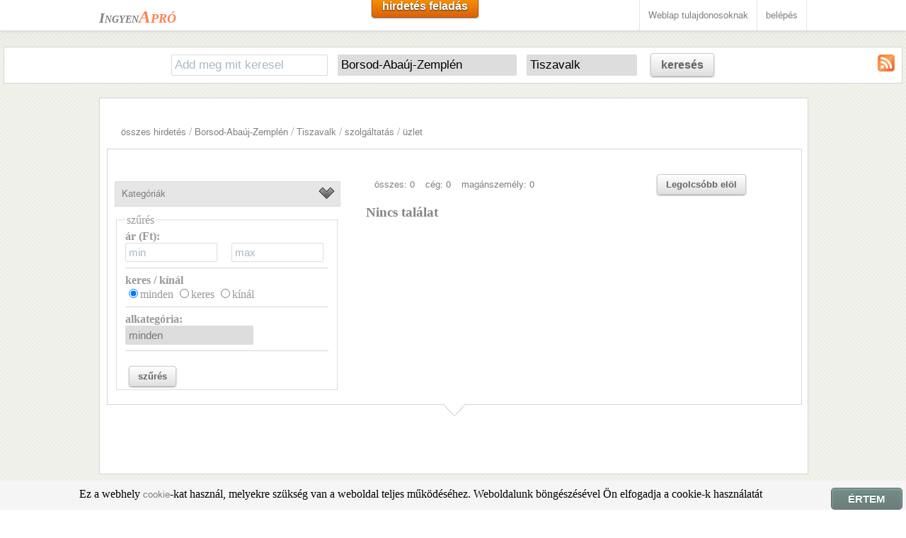

--- FILE ---
content_type: text/html; charset=UTF-8
request_url: http://ingyen-apro-hirdetes.hu/?kat=10&kat1=%C3%BCzlet&m=BZ&telepulese=601
body_size: 6459
content:
<!DOCTYPE HTML>
<html lang="hu">
<head>
<title>﻿Tiszavalk üzlet apróhirdetés</title>
<meta charset="utf-8" />
<meta name="description" content="Tiszavalk üzlet A hirdetés ingyen van az Ingyen Aprón. Állás apró, ingatlan hirdetés, eladó használt autó hirdetések. A Te apród itt van már?" />
<meta name="robots" content="index,follow" />


<meta name="apple-mobile-web-app-capable" content="yes" />
<meta name="apple-mobile-web-app-status-bar-style" content="grey" />
<meta name="viewport" content="width=device-width; initial-scale=1.0; maximum-scale=1.0;" />

<link href="css/main.css" rel="stylesheet" type="text/css">
<link rel="shortcut icon" type="image/png" href="images/favicon.png"/>

<script src="js/jquery.min-latest.js"></script>
<script src="js/jquery.nivo.slider.js"></script>
<script src="js/custom.js"></script>
<script type='text/javascript' src="js/sajt.js"></script>


</head>
<body>﻿<script>
  (function(i,s,o,g,r,a,m){i['GoogleAnalyticsObject']=r;i[r]=i[r]||function(){
  (i[r].q=i[r].q||[]).push(arguments)},i[r].l=1*new Date();a=s.createElement(o),
  m=s.getElementsByTagName(o)[0];a.async=1;a.src=g;m.parentNode.insertBefore(a,m)
  })(window,document,'script','//www.google-analytics.com/analytics.js','ga');

  ga('create', 'UA-8883344-1', 'auto');
  ga('send', 'pageview');

</script>﻿
<div id="header">
  <!-- Start navigation area -->
  <div id="navigation">
    <div id="navigation_wrap">

      <!-- Start contact info area -->
      <div id="conteactinfo"><a href="/"><span class="logo1">Ingyen</span><span class="logo2">Apró</span></a></div>
      <!-- End contact info area -->
      <!-- Start navigation -->
      <div id="navi">
<a class="mediumsmoothrectange orangebutton" href="hirdfelad.php">hirdetés feladás</a>
      <ul>
          <li><a href="oldaladra.php">Weblap tulajdonosoknak</a>
          <li><a href="belep.php">belépés</a>  
	  </li>
       </ul>
      </div>
      <!-- End navigation -->

    </div>
  </div>
  <!-- End navigation area -->
</div>

<div id="main">
	﻿<div class="kereso">

	<form action="/" method="get" name="keresoform"  id="keresoform">
<input type="hidden" name="kat" value="10"><input type="hidden" name="kat1" value="üzlet">		<input type="text" name="k" id="k" placeholder="Add meg mit keresel" value="">
		<select name="m" id="m" onchange="telepules('telepules.php?megye=' + this.value + '&amp;k=1');">
			<option value="" >Országosan</option>
			<option value="BA"  >Baranya megye</option>
			<option value="BK"  >Bács-Kiskun megye</option>
			<option value="BE"  >Békés megye</option>
			<option value="BZ" selected >Borsod-Abaúj-Zemplén</option>
			<option value="BU"  >Budapest</option>
			<option value="CS"  >Csongrád</option>
			<option value="FE"  >Fejér</option>
			<option value="GS"  >Győr-Moson-Sopron</option>
			<option value="HB"  >Hajdú-Bihar</option>
			<option value="HE"  >Heves megye</option>
			<option value="JN"  >Jász-Nagykun-Szolnok</option>
			<option value="KE"  >Komárom-Esztergom</option>
			<option value="NO"  >Nógrád</option>
			<option value="PE"  >Pest megye</option>
			<option value="SO"  >Somogy megye</option>
			<option value="SZ"  >Szabolcs-Szatmár-Bereg megye</option>
			<option value="TO"  >Tolna megye</option>
			<option value="VA"  >Vas megye</option>
			<option value="VE"  >Veszprém megye</option>
			<option value="ZA"  >Zala megye</option>	
		</select>
		<div id="telepulesreszletek" style="display: inline-block;"></div>
		<a class="mediumsmoothrectange whitebutton" href="#" onclick="document.getElementById('keresoform').submit()">keresés</a>
<a href="rss/10-uzlet.xml" target="_blank"><img src="images/rss.jpg" alt="rss csatorna" style="float: right"></a>	</form>
</div>

<script>telepules('telepules.php?megye=BZ&k=1');</script>	<script>
					var myTimer = setInterval("betolteskerdez();", 10);
					function betolteskerdez()
					{
						if(document.getElementById('telepulese') == null)
						{
							return false;
						}else
						{
							document.getElementById('telepulese_601').selected=true;
							clearInterval(myTimer);
						}

					}	

				</script>

  <!-- Start Main Body Wrap -->
  <div id="main-wrap">
	
    <div class="boxes-full">
      <div class="boxes-padding fullpadding">
        <div class="splitnone">
          <div id="portfolio-container">

﻿﻿﻿﻿﻿﻿﻿﻿﻿﻿﻿﻿﻿<div style="padding-left:15px; margin-left:5px; margin-right:5px; background-color:#ffffff"><a href="?k=">összes hirdetés</a> / <a href="?k=&amp;m=BZ">Borsod-Abaúj-Zemplén</a> / <a href="?k=&amp;m=BZ&amp;telepulese=601">Tiszavalk</a> / <a href="?k=&amp;m=BZ&amp;telepulese=601&amp;kat=10">szolgáltatás</a> / <a href="?k=&amp;m=BZ&amp;telepulese=601&amp;kat=10&amp;kat1=%C3%BCzlet">üzlet</a></div>


    <div class="boxes-full">
      <div class="boxes-padding fullpadding">

        <div class="leftsection leftsectionalt"><div class="splitnone"><div class="split23" style="padding-top: 10px"><span style="margin-right: 15px"><a href="/?kat=10&amp;kat1=%C3%BCzlet&amp;m=BZ&amp;telepulese=601">összes: 0</a></span><span style="margin-right: 15px"><a href="/?kat=10&amp;kat1=%C3%BCzlet&amp;m=BZ&amp;telepulese=601&amp;ceg=1">cég: 0</a></span><a href="/?kat=10&amp;kat1=%C3%BCzlet&amp;m=BZ&amp;telepulese=601&amp;ceg=0">magánszemély: 0</a></div><div class="split3"><a class="smallsmoothrectange whitebutton" href="/?kat=10&amp;kat1=%C3%BCzlet&amp;m=BZ&amp;telepulese=601&amp;r=a">Legolcsóbb elöl</a></div></div><h3>Nincs találat</h3>
        </div>
        <div class="rightsection rightsectionalt">
          <!-- Start Toggle -->
          <div class="togglewrap">
            <div class="toggletitle"><a>Kategóriák</a></div>
            <div class="togglecontent">
	          <!-- Start Toggle -->
	          <div class="togglewrap">
			            <div class="toggletitle"><a>állás</a></div>
			            <div class="togglecontent">
					<ul><li class="tick"><a href="?kat=allas"><h4>összes állás hirdetés</h4></a></li><li class="orange-cross"><a href="?kat=allas&amp;kat1=adminisztr%C3%A1ci%C3%B3+%2F+irodai+munka">adminisztráció / irodai munka</a></li><li class="orange-cross"><a href="?kat=allas&amp;kat1=alkalmi+id%C5%91szakos+munk%C3%A1k">alkalmi időszakos munkák</a></li><li class="orange-cross"><a href="?kat=allas&amp;kat1=bank+%2F+biztos%C3%ADt%C3%A1s">bank / biztosítás</a></li><li class="orange-cross"><a href="?kat=allas&amp;kat1=eg%C3%A9szs%C3%A9g%C3%BCgy">egészségügy</a></li><li class="orange-cross"><a href="?kat=allas&amp;kat1=erotikus+munka">erotikus munka</a></li><li class="orange-cross"><a href="?kat=allas&amp;kat1=gy%C3%A1rt%C3%A1s+%2F+termel%C3%A9s+%2F+m%C3%A9rn%C3%B6k">gyártás / termelés / mérnök</a></li><li class="orange-cross"><a href="?kat=allas&amp;kat1=it+%2F+telekommunik%C3%A1ci%C3%B3">it / telekommunikáció</a></li><li class="orange-cross"><a href="?kat=allas&amp;kat1=kereskedelem+%2F+%C3%A9rt%C3%A9kes%C3%ADt%C3%A9s">kereskedelem / értékesítés</a></li><li class="orange-cross"><a href="?kat=allas&amp;kat1=k%C3%BClf%C3%B6ldi+%C3%A1ll%C3%A1sok">külföldi állások</a></li><li class="orange-cross"><a href="?kat=allas&amp;kat1=mlm">mlm</a></li><li class="orange-cross"><a href="?kat=allas&amp;kat1=oktat%C3%A1s+%2F+tudom%C3%A1ny">oktatás / tudomány</a></li><li class="orange-cross"><a href="?kat=allas&amp;kat1=p%C3%A9nz%C3%BCgy+%2F+sz%C3%A1mvitel+%2F+jog">pénzügy / számvitel / jog</a></li><li class="orange-cross"><a href="?kat=allas&amp;kat1=szakmunka+%2F+fizikai+munka">szakmunka / fizikai munka</a></li><li class="orange-cross"><a href="?kat=allas&amp;kat1=sz%C3%A1ll%C3%ADtm%C3%A1nyoz%C3%A1s+%2F+logisztika">szállítmányozás / logisztika</a></li><li class="orange-cross"><a href="?kat=allas&amp;kat1=%C3%BCgyf%C3%A9lszolg%C3%A1lat">ügyfélszolgálat</a></li><li class="orange-cross"><a href="?kat=allas&amp;kat1=vend%C3%A9gl%C3%A1t%C3%A1s+%2F+idegenforgalom">vendéglátás / idegenforgalom</a></li><li class="orange-cross"><a href="?kat=allas&amp;kat1=rekl%C3%A1m+%2F+marketing">reklám / marketing</a></li><li class="orange-cross"><a href="?kat=allas&amp;kat1=hum%C3%A1n+er%C5%91forr%C3%A1s">humán erőforrás</a></li><li class="orange-cross"><a href="?kat=allas&amp;kat1=di%C3%A1kmunka">diákmunka</a></li><li class="orange-cross"><a href="?kat=allas&amp;kat1=min%C5%91s%C3%A9gbiztos%C3%ADt%C3%A1s">minőségbiztosítás</a></li><li class="orange-cross"><a href="?kat=allas&amp;kat1=t%C3%A1vmunka">távmunka</a></li><li class="orange-cross"><a href="?kat=allas&amp;kat1=egy%C3%A9b">egyéb</a></li></ul>
			            </div>
			            <div class="toggletitle"><a>baba mama</a></div>
			            <div class="togglecontent">
					<ul><li class="tick"><a href="?kat=2"><h4>összes baba mama hirdetés</h4></a></li><li class="orange-cross"><a href="?kat=2&amp;kat1=aut%C3%B3s+gyerek%C3%BCl%C3%A9s">autós gyerekülés</a></li><li class="orange-cross"><a href="?kat=2&amp;kat1=baba%C3%A1pol%C3%A1s+biztons%C3%A1g">babaápolás biztonság</a></li><li class="orange-cross"><a href="?kat=2&amp;kat1=babab%C3%BAtor+szobadekor%C3%A1ci%C3%B3">bababútor szobadekoráció</a></li><li class="orange-cross"><a href="?kat=2&amp;kat1=babakocsi+babahordoz%C3%B3">babakocsi babahordozó</a></li><li class="orange-cross"><a href="?kat=2&amp;kat1=babaruh%C3%A1zat">babaruházat</a></li><li class="orange-cross"><a href="?kat=2&amp;kat1=kismama+ruh%C3%A1zat">kismama ruházat</a></li><li class="orange-cross"><a href="?kat=2&amp;kat1=babysitter">babysitter</a></li><li class="orange-cross"><a href="?kat=2&amp;kat1=egy%C3%A9b">egyéb</a></li></ul>
			            </div>
			            <div class="toggletitle"><a>divat ruha</a></div>
			            <div class="togglecontent">
					<ul><li class="tick"><a href="?kat=3"><h4>összes divat ruha hirdetés</h4></a></li><li class="orange-cross"><a href="?kat=3&amp;kat1=%C3%A9kszer">ékszer</a></li><li class="orange-cross"><a href="?kat=3&amp;kat1=esk%C3%BCv%C5%91i+ruha">esküvői ruha</a></li><li class="orange-cross"><a href="?kat=3&amp;kat1=f%C3%A9rfi+cip%C5%91+l%C3%A1bbeli">férfi cipő lábbeli</a></li><li class="orange-cross"><a href="?kat=3&amp;kat1=ruhacsomag+b%C3%A1l%C3%A1s+ruha">ruhacsomag bálás ruha</a></li><li class="orange-cross"><a href="?kat=3&amp;kat1=sportruh%C3%A1zat">sportruházat</a></li><li class="orange-cross"><a href="?kat=3&amp;kat1=f%C3%A9rfi+ruh%C3%A1zat">férfi ruházat</a></li><li class="orange-cross"><a href="?kat=3&amp;kat1=gyerek+cip%C5%91+l%C3%A1bbeli">gyerek cipő lábbeli</a></li><li class="orange-cross"><a href="?kat=3&amp;kat1=gyerek+ruh%C3%A1zat">gyerek ruházat</a></li><li class="orange-cross"><a href="?kat=3&amp;kat1=kieg%C3%A9sz%C3%ADt%C5%91k">kiegészítők</a></li><li class="orange-cross"><a href="?kat=3&amp;kat1=n%C5%91i+cip%C5%91+l%C3%A1bbeli">női cipő lábbeli</a></li><li class="orange-cross"><a href="?kat=3&amp;kat1=n%C5%91i+ruh%C3%A1zat">női ruházat</a></li><li class="orange-cross"><a href="?kat=3&amp;kat1=%C3%B3ra">óra</a></li><li class="orange-cross"><a href="?kat=3&amp;kat1=sz%C3%A9ps%C3%A9g%C3%A1pol%C3%A1s">szépségápolás</a></li><li class="orange-cross"><a href="?kat=3&amp;kat1=f%C3%BCrd%C5%91ruha">fürdőruha</a></li><li class="orange-cross"><a href="?kat=3&amp;kat1=szab%C3%B3s%C3%A1g+varroda">szabóság varroda</a></li><li class="orange-cross"><a href="?kat=3&amp;kat1=egy%C3%A9b">egyéb</a></li></ul>
			            </div>
			            <div class="toggletitle"><a>ingatlan</a></div>
			            <div class="togglecontent">
					<ul><li class="tick"><a href="?kat=ingatlan"><h4>összes ingatlan hirdetés</h4></a></li><li class="orange-cross"><a href="?kat=ingatlan&amp;kat1=lak%C3%A1s">lakás</a></li><li class="orange-cross"><a href="?kat=ingatlan&amp;kat1=h%C3%A1z">ház</a></li><li class="orange-cross"><a href="?kat=ingatlan&amp;kat1=nyaral%C3%B3">nyaraló</a></li><li class="orange-cross"><a href="?kat=ingatlan&amp;kat1=telek%2C+kert">telek, kert</a></li><li class="orange-cross"><a href="?kat=ingatlan&amp;kat1=gar%C3%A1zs">garázs</a></li><li class="orange-cross"><a href="?kat=ingatlan&amp;kat1=iroda+%C3%BCzlethelys%C3%A9g">iroda üzlethelység</a></li><li class="orange-cross"><a href="?kat=ingatlan&amp;kat1=rakt%C3%A1r+ipari+ingatlan">raktár ipari ingatlan</a></li><li class="orange-cross"><a href="?kat=ingatlan&amp;kat1=mez%C5%91gazdas%C3%A1gi+ingatlan">mezőgazdasági ingatlan</a></li><li class="orange-cross"><a href="?kat=ingatlan&amp;kat1=egy%C3%A9b">egyéb</a></li></ul>
			            </div>
			            <div class="toggletitle"><a>jármű</a></div>
			            <div class="togglecontent">
					<ul><li class="tick"><a href="?kat=5"><h4>összes jármű hirdetés</h4></a></li><li class="orange-cross"><a href="?kat=5&amp;kat1=alkatr%C3%A9sz+felszerel%C3%A9s">alkatrész felszerelés</a></li><li class="orange-cross"><a href="?kat=5&amp;kat1=aut%C3%B3">autó</a></li><li class="orange-cross"><a href="?kat=5&amp;kat1=haszong%C3%A9pj%C3%A1rm%C5%B1">haszongépjármű</a></li><li class="orange-cross"><a href="?kat=5&amp;kat1=motor">motor</a></li><li class="orange-cross"><a href="?kat=5&amp;kat1=egy%C3%A9b">egyéb</a></li></ul>
			            </div>
			            <div class="toggletitle"><a>mezőgazdaság</a></div>
			            <div class="togglecontent">
					<ul><li class="tick"><a href="?kat=6"><h4>összes mezőgazdaság hirdetés</h4></a></li><li class="orange-cross"><a href="?kat=6&amp;kat1=mez%C5%91gazdas%C3%A1gi+eszk%C3%B6z+g%C3%A9p">mezőgazdasági eszköz gép</a></li><li class="orange-cross"><a href="?kat=6&amp;kat1=n%C3%B6v%C3%A9ny+n%C3%B6v%C3%A9nyv%C3%A9delem">növény növényvédelem</a></li><li class="orange-cross"><a href="?kat=6&amp;kat1=piac+%C3%A9lelmiszer">piac élelmiszer</a></li><li class="orange-cross"><a href="?kat=6&amp;kat1=egy%C3%A9b">egyéb</a></li></ul>
			            </div>
			            <div class="toggletitle"><a>műszakicikk elektronika</a></div>
			            <div class="togglecontent">
					<ul><li class="tick"><a href="?kat=7"><h4>összes műszakicikk elektronika hirdetés</h4></a></li><li class="orange-cross"><a href="?kat=7&amp;kat1=f%C3%A9nyk%C3%A9pez%C5%91g%C3%A9p+videokamera">fényképezőgép videokamera</a></li><li class="orange-cross"><a href="?kat=7&amp;kat1=kis+%C3%A9s+nagyipariberendez%C3%A9sek">kis és nagyipariberendezések</a></li><li class="orange-cross"><a href="?kat=7&amp;kat1=h%C3%A1ztart%C3%A1si+g%C3%A9p">háztartási gép</a></li><li class="orange-cross"><a href="?kat=7&amp;kat1=j%C3%A1t%C3%A9kkonzol+j%C3%A1t%C3%A9k">játékkonzol játék</a></li><li class="orange-cross"><a href="?kat=7&amp;kat1=navig%C3%A1ci%C3%B3s+eszk%C3%B6z+GPS">navigációs eszköz GPS</a></li><li class="orange-cross"><a href="?kat=7&amp;kat1=sz%C3%A1m%C3%ADt%C3%A1stechnika">számítástechnika</a></li><li class="orange-cross"><a href="?kat=7&amp;kat1=sz%C3%B3rakoztat%C3%B3+elektronka">szórakoztató elektronka</a></li><li class="orange-cross"><a href="?kat=7&amp;kat1=vezet%C3%A9kes+telefon+fax">vezetékes telefon fax</a></li><li class="orange-cross"><a href="?kat=7&amp;kat1=mobiltelefon+tartoz%C3%A9k">mobiltelefon tartozék</a></li><li class="orange-cross"><a href="?kat=7&amp;kat1=irodatechnika">irodatechnika</a></li><li class="orange-cross"><a href="?kat=7&amp;kat1=egy%C3%A9b">egyéb</a></li></ul>
			            </div>
			            <div class="toggletitle"><a>otthon kert</a></div>
			            <div class="togglecontent">
					<ul><li class="tick"><a href="?kat=8"><h4>összes otthon kert hirdetés</h4></a></li><li class="orange-cross"><a href="?kat=8&amp;kat1=bark%C3%A1cs+szersz%C3%A1m">barkács szerszám</a></li><li class="orange-cross"><a href="?kat=8&amp;kat1=kerti+g%C3%A9pek">kerti gépek</a></li><li class="orange-cross"><a href="?kat=8&amp;kat1=b%C3%BAtor">bútor</a></li><li class="orange-cross"><a href="?kat=8&amp;kat1=%C3%A9p%C3%ADtkez%C3%A9s+fel%C3%BAj%C3%ADt%C3%A1s">építkezés felújítás</a></li><li class="orange-cross"><a href="?kat=8&amp;kat1=h%C5%B1t%C3%A9s+f%C5%B1t%C3%A9s">hűtés fűtés</a></li><li class="orange-cross"><a href="?kat=8&amp;kat1=d%C3%ADszn%C3%B6v%C3%A9ny+kert">dísznövény kert</a></li><li class="orange-cross"><a href="?kat=8&amp;kat1=konyhafelszerel%C3%A9s">konyhafelszerelés</a></li><li class="orange-cross"><a href="?kat=8&amp;kat1=eg%C3%A9szs%C3%A9g%C3%BCgyi+cikkek+felszerel%C3%A9sek">egészségügyi cikkek felszerelések</a></li><li class="orange-cross"><a href="?kat=8&amp;kat1=fah%C3%A1z+mobil+%C3%A9p%C3%BClet">faház mobil épület</a></li><li class="orange-cross"><a href="?kat=8&amp;kat1=lak%C3%A1sekor%C3%A1ci%C3%B3+lak%C3%A1stextil">lakásekoráció lakástextil</a></li><li class="orange-cross"><a href="?kat=8&amp;kat1=tiszt%C3%ADt%C3%B3szer">tisztítószer</a></li><li class="orange-cross"><a href="?kat=8&amp;kat1=l%C3%A1mpa+vil%C3%A1g%C3%ADt%C3%A1s">lámpa világítás</a></li><li class="orange-cross"><a href="?kat=8&amp;kat1=egy%C3%A9b">egyéb</a></li></ul>
			            </div>
			            <div class="toggletitle"><a>sport szabadidő</a></div>
			            <div class="togglecontent">
					<ul><li class="tick"><a href="?kat=9"><h4>összes sport szabadidő hirdetés</h4></a></li><li class="orange-cross"><a href="?kat=9&amp;kat1=k%C3%A9zm%C5%B1ves+hobbi">kézműves hobbi</a></li><li class="orange-cross"><a href="?kat=9&amp;kat1=h%C3%A1zi%C3%A1llatok">háziállatok</a></li><li class="orange-cross"><a href="?kat=9&amp;kat1=sz%C3%A1ll%C3%A1s+utaz%C3%A1s">szállás utazás</a></li><li class="orange-cross"><a href="?kat=9&amp;kat1=j%C3%A1t%C3%A9k">játék</a></li><li class="orange-cross"><a href="?kat=9&amp;kat1=m%C5%B1t%C3%A1rgy+gy%C5%B1jtem%C3%A9ny">műtárgy gyűjtemény</a></li><li class="orange-cross"><a href="?kat=9&amp;kat1=ker%C3%A9kp%C3%A1r+felszerel%C3%A9s">kerékpár felszerelés</a></li><li class="orange-cross"><a href="?kat=9&amp;kat1=horg%C3%A1szfelszerel%C3%A9s">horgászfelszerelés</a></li><li class="orange-cross"><a href="?kat=9&amp;kat1=sporteszk%C3%B6z">sporteszköz</a></li><li class="orange-cross"><a href="?kat=9&amp;kat1=film">film</a></li><li class="orange-cross"><a href="?kat=9&amp;kat1=zene">zene</a></li><li class="orange-cross"><a href="?kat=9&amp;kat1=k%C3%B6nyv">könyv</a></li><li class="orange-cross"><a href="?kat=9&amp;kat1=%C3%BAjs%C3%A1g+foly%C3%B3irat+magazin">újság folyóirat magazin</a></li><li class="orange-cross"><a href="?kat=9&amp;kat1=irodai+%C3%A9s+iskolaszerek">irodai és iskolaszerek</a></li><li class="orange-cross"><a href="?kat=9&amp;kat1=egy%C3%A9b">egyéb</a></li></ul>
			            </div>
			            <div class="toggletitle"><a>szolgáltatás</a></div>
			            <div class="togglecontent">
					<ul><li class="tick"><a href="?kat=10"><h4>összes szolgáltatás hirdetés</h4></a></li><li class="orange-cross"><a href="?kat=10&amp;kat1=%C3%A9letm%C3%B3d+sz%C3%A9ps%C3%A9g+eg%C3%A9szs%C3%A9g">életmód szépség egészség</a></li><li class="orange-cross"><a href="?kat=10&amp;kat1=%C3%A9p%C3%ADtkez%C3%A9s+jav%C3%ADt%C3%A1s+szerel%C3%A9s">építkezés javítás szerelés</a></li><li class="orange-cross"><a href="?kat=10&amp;kat1=gyermekfel%C3%BCgyelet+id%C5%91sgondoz%C3%A1s">gyermekfelügyelet idősgondozás</a></li><li class="orange-cross"><a href="?kat=10&amp;kat1=h%C3%A1zi%C3%A1llat">háziállat</a></li><li class="orange-cross"><a href="?kat=10&amp;kat1=j%C3%A1rm%C5%B1">jármű</a></li><li class="orange-cross"><a href="?kat=10&amp;kat1=oktat%C3%A1s+ford%C3%ADt%C3%A1s+tolm%C3%A1csol%C3%A1s">oktatás fordítás tolmácsolás</a></li><li class="orange-cross"><a href="?kat=10&amp;kat1=sz%C3%A1ll%C3%ADt%C3%A1s+k%C3%B6lt%C3%B6ztet%C3%A9s">szállítás költöztetés</a></li><li class="orange-cross"><a href="?kat=10&amp;kat1=takar%C3%ADt%C3%A1s+h%C3%A1ztart%C3%A1s+kert">takarítás háztartás kert</a></li><li class="orange-cross"><a href="?kat=10&amp;kat1=%C3%BCzlet">üzlet</a></li><li class="orange-cross"><a href="?kat=10&amp;kat1=vend%C3%A9gl%C3%A1t%C3%A1s+sz%C3%B3rakoztat%C3%A1s">vendéglátás szórakoztatás</a></li><li class="orange-cross"><a href="?kat=10&amp;kat1=egy%C3%A9b">egyéb</a></li></ul>
			            </div>
			            <div class="toggletitle"><a>társkereső</a></div>
			            <div class="togglecontent">
					<ul><li class="tick"><a href="?kat=tarskeres"><h4>összes társkereső hirdetés</h4></a></li><li class="orange-cross"><a href="?kat=tarskeres&amp;kat1=p%C3%A1rkeres%C3%A9s">párkeresés</a></li><li class="orange-cross"><a href="?kat=tarskeres&amp;kat1=alkalmi+szexpartner+keres%C3%A9s">alkalmi szexpartner keresés</a></li><li class="orange-cross"><a href="?kat=tarskeres&amp;kat1=erotikus+massz%C3%A1zs">erotikus masszázs</a></li><li class="orange-cross"><a href="?kat=tarskeres&amp;kat1=kapcsolat+anyagi+t%C3%A1mogat%C3%A1ssal">kapcsolat anyagi támogatással</a></li><li class="orange-cross"><a href="?kat=tarskeres&amp;kat1=egy%C3%A9b">egyéb</a></li></ul>
			            </div>
	          </div>
	          <!-- End Toggle -->
            </div>
          </div>
          <!-- End Toggle -->
        <div class="clear"></div>
       <div class="splitnone szures">
	<form action="/" method="get" name="szuresform" id="szuresform">
		<fieldset><legend>szűrés</legend><input name="kat" type="hidden" value="10"><input name="kat1" type="hidden" value="üzlet"><input name="m" type="hidden" value="BZ"><input name="telepulese" type="hidden" value="601"><label for="armin"><b>ár (Ft):</b><br></label><input type="number" name="armin" id="armin" value="" placeholder="min" min="0" style="width:120px"><input type="number" name="armax" value="" placeholder="max"  min="5" style="width:120px; margin-left: 20px;"><br><hr><b>keres / kínál</b><br><input type="radio" name="kereskinal" id="kereskinal3" value="" checked><label for="kereskinal3">minden</label> <input type="radio" name="kereskinal" id="kereskinal0" value="0" ><label for="kereskinal0">keres</label> <input type="radio" name="kereskinal" id="kereskinal1" value="1" ><label for="kereskinal1">kínál</label><br><hr><b>alkategória:</b><br>
			<select name="kat2" >
			 <option value="">minden</option><option value="adósságrendezés hitel" >adósságrendezés hitel</option><option value="biztosítás" >biztosítás</option><option value="értékesítés" >értékesítés</option><option value="könyvelés adótanácsadás" >könyvelés adótanácsadás</option><option value="reklám marketing" >reklám marketing</option><option value="egyéb" >egyéb</option></select><br><hr><br><a class="smallsmoothrectange whitebutton" href="#" onclick="document.getElementById('szuresform').submit()">szűrés</a>
		</fieldset></form>
        </div>
        <div class="clear"></div>

<div style="max-width:300px; margin: 0 auto 0 auto;"><script type="text/javascript" id="etargetScriptc8b5c838138510efa6076e1aa6573ac0">function etargetPostloadFunctionc8b5c838138510efa6076e1aa6573ac0(){var e="etargetPostloadc8b5c838138510efa6076e1aa6573ac0",t="etargetScriptc8b5c838138510efa6076e1aa6573ac0",o=document.getElementById(e);if(o){for(var n=o.offsetTop,d=o.offsetLeft,r=o.offsetWidth,a=o.offsetHeight;o.offsetParent;)o=o.offsetParent,n+=o.offsetTop,d+=o.offsetLeft;var i=(n<=window.pageYOffset+window.innerHeight&&d<window.pageXOffset+window.innerWidth&&n+a>window.pageYOffset&&d+r>window.pageXOffset);if(i&&etargetAllowOtherCheck){allowed=!1;var c=document.createElement("script");return c.src="//hu.search.etargetnet.com/generic/uni.php?g=ref:67143,area:300x250",void(document.getElementById(t)&&document.getElementById(e)&&(document.getElementById(t).parentNode.appendChild(c),document.getElementById(t).parentNode.removeChild(document.getElementById(t)),document.getElementById(e).parentNode.removeChild(document.getElementById(e)),document.removeEventListener("scroll",etargetPostloadFunctionc8b5c838138510efa6076e1aa6573ac0),document.removeEventListener("resize",etargetPostloadFunctionc8b5c838138510efa6076e1aa6573ac0),document.removeEventListener("DOMContentLoaded",etargetPostloadFunctionc8b5c838138510efa6076e1aa6573ac0)))}}}var etargetDivID="etargetPostloadc8b5c838138510efa6076e1aa6573ac0",etargetScriptID="etargetScriptc8b5c838138510efa6076e1aa6573ac0",etargetPostloadPoint=document.createElement("div");etargetPostloadPoint.id=etargetDivID;var etargetCurScript=document.getElementById(etargetScriptID);etargetCurScript.parentNode.appendChild(etargetPostloadPoint),document.addEventListener("scroll",etargetPostloadFunctionc8b5c838138510efa6076e1aa6573ac0),document.addEventListener("resize",etargetPostloadFunctionc8b5c838138510efa6076e1aa6573ac0),document.addEventListener("DOMContentLoaded",etargetPostloadFunctionc8b5c838138510efa6076e1aa6573ac0);var etargetAllowOtherCheck=!0;if(typeof("forceRunPostload")=="string"){etargetPostloadFunctionc8b5c838138510efa6076e1aa6573ac0()}</script></div>
        </div>
      </div>
      <span class="box-arrow"></span>
   </div>
          </div>
        </div>
       </div>
    </div> 

  </div>
  <!-- End Main Body Wrap -->
</div>
﻿<!-- Start Footer -->
<div id="footer">
  <!-- Start Footer Top -->
  <div id="footertop">

    <div class="footerwrap">
       <div class="split3">
          <p><a href="kapcsolat.php">Kapcsolat</a></p>
          <p><a href="felhasznalasifeltetel.php">Felhasználási feltételek</a></p>
          <p><a href="felhasznalasifeltetel.php#adat">Adatkezelési nyilatkozat</a></p>
          <p><a href="rsslinkek.php">RSS csatornák</a></p>
          <p><a href="oldaladra.php">Weblap tulajdonosoknak</a></p>
      </div>
      <div class="split3">
        <p><a href="http://ingyen-van.hu/letoltes.htm" title="youtube mp3 zene letöltés ingyen"  target="_blank">youtube mp3 letöltés</a></p> 

      </div>
      <div class="split3">
<script type="text/javascript" data-ad-type="pixel v1.0" charset="utf-8" src="//hu.search.etargetnet.com/generic/uni.php?g=ref:69062"></script>
      </div>
    </div>

  </div>
  <!-- End Footer Top -->
  <div class="clear"></div>

  <!-- Start Footer Bottom -->
  <div id="footerbottom">
    <div class="footerwrap">
      <!-- Start Copyright Div -->
      <div id="copyright">Copyright &copy; <a href="/">Ingyen Apró</a> Minden jog fenntartva</div>
      <!-- PLEASE SUPPORT US BY LEAVING THIS LINK -->
      <!-- End Copyright Div -->
      <!-- Start Social area -->
      <div class="socialfooter">
        <ul>
          <li><a href="#" class="social-google"></a></li>
          <li><a target="_blank" href="http://www.facebook.com/ingyenapro1" class="social-facebook"></a></li>
        </ul>
      </div>
      <!-- End Socialarea -->
    </div>
  </div>
  <!-- End Footer Bottom -->
</div>
<!-- End Footer -->



<!-- Start Scroll To Top Div -->
<div id="scrolltab"></div>
<!-- End Scroll To Top Div -->
<script src="http://ingyen-van.hu/js/suti.js"></script>
</body>
</html>








--- FILE ---
content_type: text/html; charset=UTF-8
request_url: http://ingyen-apro-hirdetes.hu/telepules.php?megye=BZ&k=1
body_size: 4091
content:

		<select name="telepulese" id="telepulese">
		   <option value="" selected>Minden település</option><option id="telepulese_832" value="832">Abaújalpár</option><option id="telepulese_833" value="833">Abaújkér</option><option id="telepulese_776" value="776">Abaújlak</option><option id="telepulese_767" value="767">Abaújszolnok</option><option id="telepulese_829" value="829">Abaújszántó</option><option id="telepulese_849" value="849">Abaújvár</option><option id="telepulese_716" value="716">Abod</option><option id="telepulese_726" value="726">Aggtelek</option><option id="telepulese_748" value="748">Alacska</option><option id="telepulese_908" value="908">Alsóberecki</option><option id="telepulese_684" value="684">Alsódobsza</option><option id="telepulese_798" value="798">Alsógagy</option><option id="telepulese_912" value="912">Alsóregmec</option><option id="telepulese_696" value="696">Alsószuha</option><option id="telepulese_708" value="708">Alsótelekes</option><option id="telepulese_770" value="770">Alsóvadász</option><option id="telepulese_619" value="619">Alsózsolca</option><option id="telepulese_836" value="836">Arka</option><option id="telepulese_672" value="672">Arló</option><option id="telepulese_679" value="679">Arnót</option><option id="telepulese_800" value="800">Aszaló</option><option id="telepulese_795" value="795">Baktakék</option><option id="telepulese_751" value="751">Balajt</option><option id="telepulese_831" value="831">Baskó</option><option id="telepulese_739" value="739">Becskeháza</option><option id="telepulese_853" value="853">Bekecs</option><option id="telepulese_793" value="793">Beret</option><option id="telepulese_623" value="623">Berzék</option><option id="telepulese_909" value="909">Bodroghalom</option><option id="telepulese_862" value="862">Bodrogkeresztúr</option><option id="telepulese_863" value="863">Bodrogkisfalud</option><option id="telepulese_883" value="883">Bodrogolaszi</option><option id="telepulese_575" value="575">Bogács</option><option id="telepulese_835" value="835">Boldogkőváralja</option><option id="telepulese_834" value="834">Boldogkőújfalu</option><option id="telepulese_761" value="761">Boldva</option><option id="telepulese_670" value="670">Borsodbóta</option><option id="telepulese_586" value="586">Borsodgeszt</option><option id="telepulese_599" value="599">Borsodivánka</option><option id="telepulese_674" value="674">Borsodnádasd</option><option id="telepulese_645" value="645">Borsodszentgyörgy</option><option id="telepulese_765" value="765">Borsodszirák</option><option id="telepulese_654" value="654">Bánhorváti</option><option id="telepulese_665" value="665">Bánréve</option><option id="telepulese_738" value="738">Bódvalenke</option><option id="telepulese_732" value="732">Bódvarákó</option><option id="telepulese_731" value="731">Bódvaszilas</option><option id="telepulese_922" value="922">Bózsva</option><option id="telepulese_609" value="609">Bükkaranyos</option><option id="telepulese_661" value="661">Bükkmogyorósd</option><option id="telepulese_612" value="612">Bükkszentkereszt</option><option id="telepulese_577" value="577">Bükkzsérc</option><option id="telepulese_582" value="582">Bükkábrány</option><option id="telepulese_780" value="780">Büttös</option><option id="telepulese_622" value="622">Bőcs</option><option id="telepulese_900" value="900">Cigánd</option><option id="telepulese_799" value="799">Csenyéte</option><option id="telepulese_662" value="662">Csernely</option><option id="telepulese_576" value="576">Cserépfalu</option><option id="telepulese_579" value="579">Cserépváralja</option><option id="telepulese_592" value="592">Csincse</option><option id="telepulese_871" value="871">Csobaj</option><option id="telepulese_807" value="807">Csobád</option><option id="telepulese_659" value="659">Csokvaomány</option><option id="telepulese_750" value="750">Damak</option><option id="telepulese_786" value="786">Debréte</option><option id="telepulese_794" value="794">Detek</option><option id="telepulese_648" value="648">Domaháza</option><option id="telepulese_650" value="650">Dubicsány</option><option id="telepulese_905" value="905">Dámóc</option><option id="telepulese_655" value="655">Dédestapolcsány</option><option id="telepulese_690" value="690">Dövény</option><option id="telepulese_752" value="752">Edelény</option><option id="telepulese_598" value="598">Egerlövő</option><option id="telepulese_588" value="588">Emőd</option><option id="telepulese_814" value="814">Encs</option><option id="telepulese_875" value="875">Erdőbénye</option><option id="telepulese_878" value="878">Erdőhorváti</option><option id="telepulese_813" value="813">Fancsal</option><option id="telepulese_907" value="907">Felsőberecki</option><option id="telepulese_806" value="806">Felsődobsza</option><option id="telepulese_796" value="796">Felsőgagy</option><option id="telepulese_691" value="691">Felsőkelecsény</option><option id="telepulese_688" value="688">Felsőnyárád</option><option id="telepulese_911" value="911">Felsőregmec</option><option id="telepulese_707" value="707">Felsőtelekes</option><option id="telepulese_774" value="774">Felsővadász</option><option id="telepulese_614" value="614">Felsőzsolca</option><option id="telepulese_918" value="918">Filkeháza</option><option id="telepulese_843" value="843">Fony</option><option id="telepulese_808" value="808">Forró</option><option id="telepulese_816" value="816">Fulókércs</option><option id="telepulese_817" value="817">Fáj</option><option id="telepulese_924" value="924">Füzér</option><option id="telepulese_920" value="920">Füzérkajata</option><option id="telepulese_925" value="925">Füzérkomlós</option><option id="telepulese_916" value="916">Füzérradvány</option><option id="telepulese_775" value="775">Gadna</option><option id="telepulese_797" value="797">Gagyapáti</option><option id="telepulese_778" value="778">Gagybátor</option><option id="telepulese_777" value="777">Gagyvendégi</option><option id="telepulese_714" value="714">Galvács</option><option id="telepulese_822" value="822">Garadna</option><option id="telepulese_594" value="594">Gelej</option><option id="telepulese_681" value="681">Gesztely</option><option id="telepulese_626" value="626">Girincs</option><option id="telepulese_856" value="856">Golop</option><option id="telepulese_885" value="885">Györgytarló</option><option id="telepulese_699" value="699">Gömörszőlős</option><option id="telepulese_846" value="846">Gönc</option><option id="telepulese_845" value="845">Göncruszka</option><option id="telepulese_801" value="801">Halmaj</option><option id="telepulese_646" value="646">Hangony</option><option id="telepulese_763" value="763">Hangács</option><option id="telepulese_610" value="610">Harsány</option><option id="telepulese_755" value="755">Hegymeg</option><option id="telepulese_841" value="841">Hejce</option><option id="telepulese_636" value="636">Hejőbába</option><option id="telepulese_640" value="640">Hejőkeresztúr</option><option id="telepulese_632" value="632">Hejőkürt</option><option id="telepulese_637" value="637">Hejőpapi</option><option id="telepulese_638" value="638">Hejőszalonta</option><option id="telepulese_889" value="889">Hercegkút</option><option id="telepulese_812" value="812">Hernádbűd</option><option id="telepulese_838" value="838">Hernádcéce</option><option id="telepulese_616" value="616">Hernádkak</option><option id="telepulese_805" value="805">Hernádkércs</option><option id="telepulese_617" value="617">Hernádnémeti</option><option id="telepulese_825" value="825">Hernádpetri</option><option id="telepulese_810" value="810">Hernádszentandrás</option><option id="telepulese_826" value="826">Hernádszurdok</option><option id="telepulese_824" value="824">Hernádvécse</option><option id="telepulese_827" value="827">Hidasnémeti</option><option id="telepulese_737" value="737">Hidvégardó</option><option id="telepulese_927" value="927">Hollóháza</option><option id="telepulese_772" value="772">Homrogd</option><option id="telepulese_879" value="879">Háromhuta</option><option id="telepulese_666" value="666">Hét</option><option id="telepulese_597" value="597">Igrici</option><option id="telepulese_693" value="693">Imola</option><option id="telepulese_809" value="809">Ináncs</option><option id="telepulese_753" value="753">Irota</option><option id="telepulese_709" value="709">Izsófalva</option><option id="telepulese_689" value="689">Jákfalva</option><option id="telepulese_673" value="673">Járdánháza</option><option id="telepulese_725" value="725">Jósvafő</option><option id="telepulese_893" value="893">Karcsa</option><option id="telepulese_892" value="892">Karos</option><option id="telepulese_675" value="675">Kazincbarcika</option><option id="telepulese_700" value="700">Kelemér</option><option id="telepulese_886" value="886">Kenézlő</option><option id="telepulese_785" value="785">Keresztéte</option><option id="telepulese_628" value="628">Kesznyéten</option><option id="telepulese_669" value="669">Királd</option><option id="telepulese_627" value="627">Kiscsécs</option><option id="telepulese_611" value="611">Kisgyőr</option><option id="telepulese_917" value="917">Kishuta</option><option id="telepulese_802" value="802">Kiskinizs</option><option id="telepulese_895" value="895">Kisrozvágy</option><option id="telepulese_647" value="647">Kissikátor</option><option id="telepulese_608" value="608">Kistokaj</option><option id="telepulese_734" value="734">Komjáti</option><option id="telepulese_880" value="880">Komlóska</option><option id="telepulese_744" value="744">Kondó</option><option id="telepulese_837" value="837">Korlát</option><option id="telepulese_915" value="915">Kovácsvágás</option><option id="telepulese_784" value="784">Krasznokvajda</option><option id="telepulese_773" value="773">Kupa</option><option id="telepulese_703" value="703">Kurityán</option><option id="telepulese_584" value="584">Kács</option><option id="telepulese_782" value="782">Kány</option><option id="telepulese_706" value="706">Kánó</option><option id="telepulese_790" value="790">Kázsmárk</option><option id="telepulese_851" value="851">Kéked</option><option id="telepulese_625" value="625">Köröm</option><option id="telepulese_756" value="756">Lak</option><option id="telepulese_854" value="854">Legyesbénye</option><option id="telepulese_819" value="819">Litka</option><option id="telepulese_897" value="897">Lácacséke</option><option id="telepulese_749" value="749">Ládbesenyő</option><option id="telepulese_791" value="791">Léh</option><option id="telepulese_660" value="660">Lénárddaróc</option><option id="telepulese_890" value="890">Makkoshotyka</option><option id="telepulese_719" value="719">Martonyi</option><option id="telepulese_685" value="685">Megyaszó</option><option id="telepulese_718" value="718">Meszes</option><option id="telepulese_595" value="595">Mezőcsát</option><option id="telepulese_591" value="591">Mezőkeresztes</option><option id="telepulese_573" value="573">Mezőkövesd</option><option id="telepulese_593" value="593">Mezőnagymihály</option><option id="telepulese_581" value="581">Mezőnyárád</option><option id="telepulese_874" value="874">Mezőzombor</option><option id="telepulese_910" value="910">Mikóháza</option><option id="telepulese_605" value="605">Miskolc</option><option id="telepulese_844" value="844">Mogyoróska</option><option id="telepulese_771" value="771">Monaj</option><option id="telepulese_855" value="855">Monok</option><option id="telepulese_607" value="607">Muhi</option><option id="telepulese_859" value="859">Mád</option><option id="telepulese_590" value="590">Mályi</option><option id="telepulese_657" value="657">Mályinka</option><option id="telepulese_820" value="820">Méra</option><option id="telepulese_712" value="712">Múcsony</option><option id="telepulese_653" value="653">Nagybarca</option><option id="telepulese_641" value="641">Nagycsécs</option><option id="telepulese_919" value="919">Nagyhuta</option><option id="telepulese_804" value="804">Nagykinizs</option><option id="telepulese_896" value="896">Nagyrozvágy</option><option id="telepulese_658" value="658">Nekézseny</option><option id="telepulese_635" value="635">Nemesbikk</option><option id="telepulese_821" value="821">Novajidrány</option><option id="telepulese_764" value="764">Nyomár</option><option id="telepulese_589" value="589">Nyékládháza</option><option id="telepulese_768" value="768">Nyésta</option><option id="telepulese_926" value="926">Nyíri</option><option id="telepulese_600" value="600">Négyes</option><option id="telepulese_876" value="876">Olaszliszka</option><option id="telepulese_615" value="615">Onga</option><option id="telepulese_711" value="711">Ormosbánya</option><option id="telepulese_634" value="634">Oszlár</option><option id="telepulese_779" value="779">Pamlény</option><option id="telepulese_746" value="746">Parasznya</option><option id="telepulese_811" value="811">Pere</option><option id="telepulese_783" value="783">Perecse</option><option id="telepulese_721" value="721">Perkupa</option><option id="telepulese_869" value="869">Prügy</option><option id="telepulese_923" value="923">Pusztafalu</option><option id="telepulese_823" value="823">Pusztaradvány</option><option id="telepulese_649" value="649">Putnok</option><option id="telepulese_894" value="894">Pácin</option><option id="telepulese_921" value="921">Pálháza</option><option id="telepulese_850" value="850">Pányok</option><option id="telepulese_745" value="745">Radostyán</option><option id="telepulese_694" value="694">Ragály</option><option id="telepulese_787" value="787">Rakaca</option><option id="telepulese_789" value="789">Rakacaszend</option><option id="telepulese_842" value="842">Regéc</option><option id="telepulese_901" value="901">Ricse</option><option id="telepulese_704" value="704">Rudabánya</option><option id="telepulese_710" value="710">Rudolftelep</option><option id="telepulese_792" value="792">Rásonysápberencs</option><option id="telepulese_858" value="858">Rátka</option><option id="telepulese_613" value="613">Répáshuta</option><option id="telepulese_903" value="903">Révleányvár</option><option id="telepulese_759" value="759">Sajóbábony</option><option id="telepulese_760" value="760">Sajóecseg</option><option id="telepulese_651" value="651">Sajógalgóc</option><option id="telepulese_624" value="624">Sajóhídvég</option><option id="telepulese_687" value="687">Sajóivánka</option><option id="telepulese_686" value="686">Sajókaza</option><option id="telepulese_758" value="758">Sajókeresztúr</option><option id="telepulese_742" value="742">Sajókápolna</option><option id="telepulese_620" value="620">Sajólád</option><option id="telepulese_743" value="743">Sajólászlófalva</option><option id="telepulese_667" value="667">Sajómercse</option><option id="telepulese_663" value="663">Sajónémeti</option><option id="telepulese_621" value="621">Sajópetri</option><option id="telepulese_680" value="680">Sajópálfala</option><option id="telepulese_664" value="664">Sajópüspöki</option><option id="telepulese_677" value="677">Sajósenye</option><option id="telepulese_741" value="741">Sajószentpéter</option><option id="telepulese_642" value="642">Sajószöged</option><option id="telepulese_668" value="668">Sajóvelezd</option><option id="telepulese_678" value="678">Sajóvámos</option><option id="telepulese_630" value="630">Sajóörös</option><option id="telepulese_769" value="769">Selyeb</option><option id="telepulese_902" value="902">Semjén</option><option id="telepulese_701" value="701">Serényfalva</option><option id="telepulese_830" value="830">Sima</option><option id="telepulese_754" value="754">Szakácsi</option><option id="telepulese_639" value="639">Szakáld</option><option id="telepulese_815" value="815">Szalaszend</option><option id="telepulese_717" value="717">Szalonna</option><option id="telepulese_864" value="864">Szegi</option><option id="telepulese_865" value="865">Szegilong</option><option id="telepulese_818" value="818">Szemere</option><option id="telepulese_715" value="715">Szendrő</option><option id="telepulese_713" value="713">Szendrőlád</option><option id="telepulese_580" value="580">Szentistván</option><option id="telepulese_803" value="803">Szentistvánbaksa</option><option id="telepulese_852" value="852">Szerencs</option><option id="telepulese_766" value="766">Szikszó</option><option id="telepulese_727" value="727">Szin</option><option id="telepulese_729" value="729">Szinpetri</option><option id="telepulese_676" value="676">Szirmabesenyő</option><option id="telepulese_574" value="574">Szomolya</option><option id="telepulese_697" value="697">Szuhafő</option><option id="telepulese_702" value="702">Szuhakálló</option><option id="telepulese_705" value="705">Szuhogy</option><option id="telepulese_781" value="781">Szászfa</option><option id="telepulese_730" value="730">Szögliget</option><option id="telepulese_724" value="724">Szőlősardó</option><option id="telepulese_585" value="585">Sály</option><option id="telepulese_882" value="882">Sárazsadány</option><option id="telepulese_884" value="884">Sárospatak</option><option id="telepulese_671" value="671">Sáta</option><option id="telepulese_906" value="906">Sátoraljaújhely</option><option id="telepulese_683" value="683">Sóstófalva</option><option id="telepulese_870" value="870">Taktabáj</option><option id="telepulese_867" value="867">Taktaharkány</option><option id="telepulese_868" value="868">Taktakenéz</option><option id="telepulese_866" value="866">Taktaszada</option><option id="telepulese_861" value="861">Tarcal</option><option id="telepulese_578" value="578">Tard</option><option id="telepulese_656" value="656">Tardona</option><option id="telepulese_847" value="847">Telkibánya</option><option id="telepulese_723" value="723">Teresztenye</option><option id="telepulese_583" value="583">Tibolddaróc</option><option id="telepulese_602" value="602">Tiszabábolna</option><option id="telepulese_899" value="899">Tiszacsermely</option><option id="telepulese_603" value="603">Tiszadorogma</option><option id="telepulese_898" value="898">Tiszakarád</option><option id="telepulese_596" value="596">Tiszakeszi</option><option id="telepulese_873" value="873">Tiszaladány</option><option id="telepulese_618" value="618">Tiszalúc</option><option id="telepulese_631" value="631">Tiszapalkonya</option><option id="telepulese_872" value="872">Tiszatardos</option><option id="telepulese_633" value="633">Tiszatarján</option><option id="telepulese_601" value="601">Tiszavalk</option><option id="telepulese_629" value="629">Tiszaújváros</option><option id="telepulese_860" value="860">Tokaj</option><option id="telepulese_877" value="877">Tolcsva</option><option id="telepulese_757" value="757">Tomor</option><option id="telepulese_735" value="735">Tornabarakony</option><option id="telepulese_728" value="728">Tornakápolna</option><option id="telepulese_736" value="736">Tornanádaska</option><option id="telepulese_733" value="733">Tornaszentandrás</option><option id="telepulese_740" value="740">Tornaszentjakab</option><option id="telepulese_828" value="828">Tornyosnémeti</option><option id="telepulese_695" value="695">Trizs</option><option id="telepulese_857" value="857">Tállya</option><option id="telepulese_644" value="644">Uppony</option><option id="telepulese_652" value="652">Vadna</option><option id="telepulese_891" value="891">Vajdácska</option><option id="telepulese_747" value="747">Varbó</option><option id="telepulese_720" value="720">Varbóc</option><option id="telepulese_587" value="587">Vatta</option><option id="telepulese_840" value="840">Vilmány</option><option id="telepulese_913" value="913">Vilyvitány</option><option id="telepulese_887" value="887">Viss</option><option id="telepulese_788" value="788">Viszló</option><option id="telepulese_839" value="839">Vizsoly</option><option id="telepulese_914" value="914">Vágáshuta</option><option id="telepulese_881" value="881">Vámosújfalu</option><option id="telepulese_888" value="888">Zalkod</option><option id="telepulese_904" value="904">Zemplénagárd</option><option id="telepulese_762" value="762">Ziliz</option><option id="telepulese_848" value="848">Zsujta</option><option id="telepulese_692" value="692">Zubogy</option><option id="telepulese_698" value="698">Zádorfalva</option><option id="telepulese_604" value="604">Ároktő</option><option id="telepulese_722" value="722">Égerszög</option><option id="telepulese_606" value="606">Ónod</option><option id="telepulese_643" value="643">Ózd</option><option id="telepulese_682" value="682">Újcsanálos</option>
		</select>




--- FILE ---
content_type: text/plain
request_url: https://www.google-analytics.com/j/collect?v=1&_v=j102&a=130107750&t=pageview&_s=1&dl=http%3A%2F%2Fingyen-apro-hirdetes.hu%2F%3Fkat%3D10%26kat1%3D%25C3%25BCzlet%26m%3DBZ%26telepulese%3D601&ul=en-us%40posix&dt=%EF%BB%BFTiszavalk%20%C3%BCzlet%20apr%C3%B3hirdet%C3%A9s&sr=1280x720&vp=1280x720&_u=IEBAAEABAAAAACAAI~&jid=1403689492&gjid=1040850132&cid=1659468922.1769237949&tid=UA-8883344-1&_gid=1446310331.1769237949&_r=1&_slc=1&z=32255017
body_size: -287
content:
2,cG-3W515YB10D